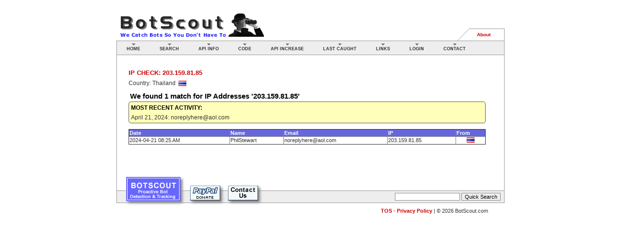

--- FILE ---
content_type: text/html; charset=UTF-8
request_url: https://botscout.com/ipcheck.htm?ip=203.159.81.85
body_size: 2121
content:
<!DOCTYPE html PUBLIC "-//W3C//DTD XHTML 1.0 Strict//EN"
        "http://www.w3.org/TR/xhtml1/DTD/xhtml1-strict.dtd">
<html xmlns="http://www.w3.org/1999/xhtml">
<head>
<script type="text/javascript" src="/util/sorttable-small.js"></script>
<script type="text/javascript" src="/util/scrollabletable.js"></script>
<meta http-equiv="Content-type" content="text/html; charset=ISO-8859-1">
<meta name="description" content="The BotScout.com bot database helps you prevent bots from registering on your forums or using your web forms.">
<meta name="keywords" content="bot,bots,robot,forum,ban,web bot,scraper,spam,screen,bot screen,screen scraper,signup,registration,form,fake,sign up,register">
<title>BotScout.com:  IP Check: 203.159.81.85</title>
<link type="text/css" rel="stylesheet" href="/util/style.css" />
<style type="text/css" title="defaultStyle">
.style1 {color: #000033}
</style>


</head>
<body style="background-color:#ffffff;">

<div id="corePage">
  <a href="/"><img src="/image/bslogo.gif" title="BotScout Home" style="float: left; vertical-align: bottom;" border="0" height="55" width="310"></a>
<span style="float: left; position:relative; left: 60px; vertical-align: bottom; height: 55px;">

</span>
  <div id="secondaryNav" style="margin-top: 35px;">
	<ul>
	<li><a accesskey="1" class="only" href="/about.htm">About</a></li>
    </ul>

  </div>

  <div id="topBar">
<div id="primaryNav">
    <ul class="submenus">

      <li class="one"><a class="menu" id="pninternetAccess" href="/">Home</a></li>
	  
      <li class="two"><a class="menu" href="/search.htm">Search</a></li>
	  
      <li class="four">
		<a class="menu" id="pnAPI" href="/api.htm">API Info</a>
		<ul id="pnAPIContents">	
		<li><a href="/getkey.htm">Get an API Key</a></li>
		<li><a href="/api.htm">API Documentation</a></li>
		<li><a href="/api_queries.htm">API Notes &amp; Info</a></li>
		<li><a href="/api_capacity.htm">Increase API Limit</a></li>		
		<li><a href="/corp_users.htm">Corporate &amp; Commercial Users</a></li>
		</ul>
      </li>

      <li class="five"><a class="menu" href="/code.htm">Code</a></li>

      <li class="six"><a class="menu" href="/api_capacity.htm">API Increase</a></li>

      <li class="seven"><a class="menu" href="/last.htm">Last Caught</a></li>


      <li class="nine"><a class="menu" id="pnLINKS" href="/links.htm">Links</a>
        <ul id="pnLINKSContents"> 
        <li><a href="/links.htm">Misc Links</a></li>
		<li><a href="/botscout_logos.htm">Logos &amp; Buttons</a></li>
		<li><a href="/donate.htm">Donate</a></li>
        </ul>
      </li>
<li class="three"><a class="menu" href="/login.htm">Login</a></li>
      <li class="nine">
		<a class="menu" href="/contact.htm">Contact</a>
		<ul id="submitbot">	
		<li><a href="/contact.htm">Contact Us</a></li>
		<li><a href="/w3c/">Privacy / TOS</a></li>
		</ul>
	 </li>

    </ul>

    <div class="cleaner"></div>
	</div>
  </div>

  <div id="contentArea"> 

	<div id="content">    <h2>IP Check: 203.159.81.85</h2><span class='txt'>Country: Thailand &nbsp;<img src="/image/flags/th.gif" align="absmiddle" title="Thailand" width="16" height="11"></span><p><h1>We found <b>1</b> match for IP Addresses '203.159.81.85' </h1><div style='background-color:#ffffbb;padding:4px;border:1px solid #565656;border-radius:5px;'><span class='txt'><h2 style='font-size:12px;color:#000000;'>Most Recent Activity:</h2>April 21, 2024: noreplyhere@aol.com<br></span></div><br>	<table class="sortable" width="100%" border="1">
	<tr class="headRow"><td>Date</td><td>Name</td><td>Email</td><td>IP</td><td>From</td></tr><td>2024-04-21 08:25 AM</td>
<td>PhilStewart</td>
<td>noreplyhere@aol.com</td>
<td>203.159.81.85</td>
<td align="center" valign="absmiddle"><a href="countrycheck.htm?cc=th"><img src="/image/flags/th.gif" border="0" title="Thailand" width="16" height="11" hspace="0" vspace="0"></a></td>
</tr>
</table>
<p>
<p><br>&nbsp;<br>
</p>



	</div>
	<div class="cleaner">
	  <p>&nbsp;</p>
	  <p>&nbsp;</p>
	</div>
  </div>
  <!-- contentArea -->



  <div id="helpBar">    
    <div id="helpRight">
    <form name="searchbox" action="/search.htm" method="GET">
	<input name="sterm" id="sterm" size="20" maxlength="60" type="text" class="stxt">
	<input class="stxt" id="d" value="Quick Search" onclick="document.searchbox.submit();" type="submit">
	<input type="hidden" name="stype" value="q">
    </form>
    </div>
    <div id="helpLogo"><a href="/" title="Ban Bots From Registering On Your Forums"><img src="/image/bscout.gif" border="0" style="position: relative; top: -6px;" class="shadowed"></a> 
	<!--paypal updated 3-2016-->
	<form action="https://www.paypal.com/cgi-bin/webscr" method="post" target="_top">
	<input type="hidden" name="cmd" value="_s-xclick">
	<input type="hidden" name="hosted_button_id" value="VVK6BR7PRBD4A">
	<input type="image" src="http://botscout.com/image/donate.jpg" border="0" name="submit" alt="PayPal - The safer, easier way to pay online!" style="display:inline; position: absolute; left: 150px; top: -12px;" class="shadowed">
	<img alt="" border="0" src="https://www.paypalobjects.com/en_US/i/scr/pixel.gif" width="1" height="1">
	</form>
	<a href="/contact.htm"><img src="/image/contactus.gif" border="0" style="display:inline; position: absolute; left: 210px; top: 12px;" class="shadowed"></a>
	</div>
    <div class="cleaner"></div>
  </div>
  <div id="pageSignature">
	   <div id="copyright">  
	   <ul>
	    <li><a href="/w3c/">TOS - Privacy Policy</a> | &copy; 2026 BotScout.com</li>
	 </ul>
</div>


<br><br>



<script defer src="https://static.cloudflareinsights.com/beacon.min.js/vcd15cbe7772f49c399c6a5babf22c1241717689176015" integrity="sha512-ZpsOmlRQV6y907TI0dKBHq9Md29nnaEIPlkf84rnaERnq6zvWvPUqr2ft8M1aS28oN72PdrCzSjY4U6VaAw1EQ==" data-cf-beacon='{"version":"2024.11.0","token":"7f5831d240884619a41f78c57aea6161","r":1,"server_timing":{"name":{"cfCacheStatus":true,"cfEdge":true,"cfExtPri":true,"cfL4":true,"cfOrigin":true,"cfSpeedBrain":true},"location_startswith":null}}' crossorigin="anonymous"></script>
</body>
</html>